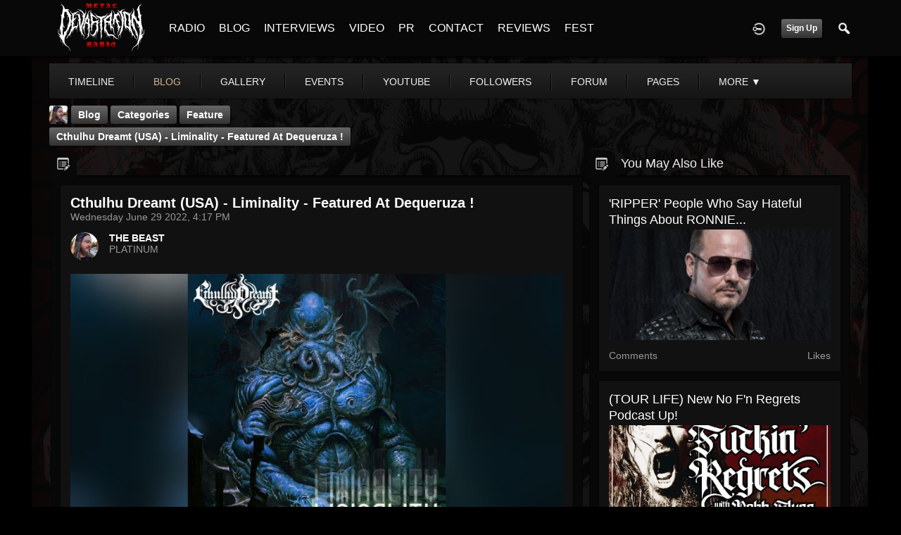

--- FILE ---
content_type: text/html; charset=utf-8
request_url: https://metaldevastationradio.com/thebeast/blog/20604/cthulhu-dreamt-usa-liminality-featured-at-dequeruza
body_size: 8286
content:
   <!doctype html>
<html lang="en" dir="ltr">
<head>
<title>Cthulhu Dreamt (Usa) - Liminality - Featured At Dequeruza ! - The Beast | Metal Devastation Radio</title>
<link rel="shortcut icon" href="https://metaldevastationradio.com/data/media/0/0/favicon.ico?v=2">
<link rel="apple-touch-icon" sizes="57x57" type="image/png" href="https://metaldevastationradio.com/data/media/0/0/favicon_57.png?v=2">
<link rel="apple-touch-icon" sizes="72x72" type="image/png" href="https://metaldevastationradio.com/data/media/0/0/favicon_72.png?v=2">
<link rel="apple-touch-icon" sizes="114x114" type="image/png" href="https://metaldevastationradio.com/data/media/0/0/favicon_114.png?v=2">
<link rel="apple-touch-icon" sizes="120x120" type="image/png" href="https://metaldevastationradio.com/data/media/0/0/favicon_120.png?v=2">
<link rel="apple-touch-icon" sizes="144x144" type="image/png" href="https://metaldevastationradio.com/data/media/0/0/favicon_144.png?v=2">
<link rel="apple-touch-icon" sizes="152x152" type="image/png" href="https://metaldevastationradio.com/data/media/0/0/favicon_152.png?v=2">
<link rel="apple-touch-icon-precomposed" sizes="57x57" type="image/png" href="https://metaldevastationradio.com/data/media/0/0/favicon_57.png?v=2">
<link rel="apple-touch-icon-precomposed" sizes="72x72" type="image/png" href="https://metaldevastationradio.com/data/media/0/0/favicon_72.png?v=2">
<link rel="apple-touch-icon-precomposed" sizes="114x114" type="image/png" href="https://metaldevastationradio.com/data/media/0/0/favicon_114.png?v=2">
<link rel="apple-touch-icon-precomposed" sizes="120x120" type="image/png" href="https://metaldevastationradio.com/data/media/0/0/favicon_120.png?v=2">
<link rel="apple-touch-icon-precomposed" sizes="144x144" type="image/png" href="https://metaldevastationradio.com/data/media/0/0/favicon_144.png?v=2">
<link rel="apple-touch-icon-precomposed" sizes="152x152" type="image/png" href="https://metaldevastationradio.com/data/media/0/0/favicon_152.png?v=2">
<link rel="icon" sizes="96x96" type="image/png" href="https://metaldevastationradio.com/data/media/0/0/favicon_96.png?v=2">
<link rel="icon" sizes="195x195" type="image/png" href="https://metaldevastationradio.com/data/media/0/0/favicon_195.png?v=2">
<link rel="icon" sizes="228x228" type="image/png" href="https://metaldevastationradio.com/data/media/0/0/favicon_228.png?v=2">
<link rel="msapplication-TileImage" sizes="144x144" type="image/png" href="https://metaldevastationradio.com/data/media/0/0/favicon_144.png?v=2">
<meta name="msapplication-TileColor" content="#FFFFFF">
<meta http-equiv="Content-Type" content="text/html; charset=utf-8">
<meta name="viewport" content="width=device-width, initial-scale=1.0">
<meta name="google-site-verification" property="google-site-verification" content="">
<meta name="description" property="description" content="Stay up to date with the latest metal news, album reviews, band interviews, and underground scene updates on the Metal Devastation Radio Blog. Discover the best in metal music today!">
<link rel="stylesheet" href="https://fonts.googleapis.com/css?family=Open+Sans:400italic,600italic,700italic,400,600,700" type="text/css">
<link rel="stylesheet" href="https://metaldevastationradio.com/data/cache/xxDark_Skin_6/S4b5e510e509115315748020b33cb6b4a.css" media="screen" type="text/css">
<script type="text/javascript" src="https://metaldevastationradio.com/data/cache/xxDark_Skin_6/Sd33f2481a4eecd23cca0fe338c9fe257.js"></script>

<script async src="https://www.googletagmanager.com/gtag/js?id=UA-44815880-2"></script>
<script>
  window.dataLayer = window.dataLayer || [];
  function gtag() { dataLayer.push(arguments); }
  gtag('js', new Date());
  gtag('config', 'UA-44815880-2');
</script>
<meta property="og:url" content="https://metaldevastationradio.com/thebeast/blog/20604/cthulhu-dreamt-usa-liminality-featured-at-dequeruza"/>
<meta property="og:type" content="article"/>
<meta property="og:title" content="Cthulhu Dreamt (USA) - Liminality - Featured At Dequeruza !"/>
<meta property="og:image" content="https://metaldevastationradio.com/blog/image/blog_image/20604/xxlarge/_v=1656533935"/>
<meta property="og:image:width" content="512"/>
<meta property="og:image:height" content="385"/>
<meta property="og:description" content="
Cthulhu Dreamt (USA) - Liminality - Featured At Dequeruza ! Check it out here at this link: https://dequeruza.ar/cthulhu-dreamt-usa-liminality-modern-metal/

Release Date: March 31, 2022
FFO: Gojira, Deftones, Tool
Location: Minnesota, USA
Short Bio: Created to tell a story as only can be done through music, Cthulhu Dreamt explores ideas of loss, grief, depression and fear and takes..."/>
<meta property="og:site_name" content="Metal Devastation Radio"/>
<meta property="og:updated_time" content="1656533935"/>

<meta name="twitter:title" content="Cthulhu Dreamt (USA) - Liminality - Featured At Dequeruza !"/>
<meta name="twitter:description" content="
Cthulhu Dreamt (USA) - Liminality - Featured At Dequeruza ! Check it out here at this link: https://dequeruza.ar/cthulhu-dreamt-usa-liminality-modern-metal/

Release Date:..."/>
<meta name="twitter:card" content="summary_large_image"/>
<meta name="twitter:image" content="https://metaldevastationradio.com/blog/image/blog_image/20604/xxlarge/_v=1656533935"/>
<meta name="twitter:image:src" content="https://metaldevastationradio.com/blog/image/blog_image/20604/xxlarge/_v=1656533935"/>
<meta name="twitter:image:alt" content="Cthulhu Dreamt (USA) - Liminality - Featured At Dequeruza !"/>
<script type="text/javascript" src="//platform-api.sharethis.com/js/sharethis.js#property=5b2042b0efbdae0011571851&amp;product=sop" async="async"></script>
</head>

<body>
     
                        <style>
            html{
                background-color:#000000  !important;
            }
                        #jr-background-image-div {
                background-image:url('https://metaldevastationradio.com/data/media/0/0/jrBackground_7_background_image.png') !important;
                background-color:#000000  !important;
                background-repeat: no-repeat !important;
                background-position: center center !important;
                background-size: cover !important;
                background-attachment: fixed !important;
                padding: 0;
                margin: 0;
            }
            
                        #wrapper {
                background-color: transparent !important;
                background-image: none !important;
                margin: 0 auto !important;
            }
                                </style>
<div id="jr-background-image-div">
                    



<amp-auto-ads type="adsense"
        data-ad-client="ca-pub-2145332634794888">
</amp-auto-ads>
<div id="header">
    <div class="menu_pad">
        <div id="header_content" style="display: table; width: 100%;">
            <div style="display: table-row">
                <div style="width: 12%; height: 50px; display: table-cell; vertical-align: middle;">
                    <ul>
                        <li class="mobile" id="menu_button"><a href="#"></a></li>
                        <li class="desk"><a href="https://metaldevastationradio.com"><img src="https://metaldevastationradio.com/image/img/skin/xxDark_Skin_6/logo.png?skin=xxDark_Skin_6&v=1740614120" width="150" height="45" class="jlogo" alt="Metal Devastation Radio" title="Metal Devastation Radio"></a></li>
                    </ul>
                </div>
                <div style="display: table-cell; vertical-align: middle;">
                                             <div id="menu_content">
    <nav id="menu-wrap">
        <ul id="menu">

                                        <!-- jrPayment_cart_html -->
            
                                        
                <li class="desk right">
                    <a onclick="jrSearch_modal_form()" title="Search"><img src="https://metaldevastationradio.com/image/img/skin/xxDark_Skin_6/search.png?skin=xxDark_Skin_6&v=1740614120" width="24" height="24" alt="Search" title="Search"></a>
                </li>
            
                        
            
                            
                                    <li class="right">
                        <button id="user-create-account" class="form_button" onclick="window.location='https://metaldevastationradio.com/user/signup'">
                            Sign Up
                        </button>
                    </li>
                                <li class="right"><a href="https://metaldevastationradio.com/user/login" title="Login"><img src="https://metaldevastationradio.com/image/img/skin/xxDark_Skin_6/login.png?skin=xxDark_Skin_6&v=1740614120" width="24" height="24" alt="login" title="login"></a></li>
            
                        
             <li >
    <a href="https://metaldevastationradio.com/metal-radio" onclick="" class="menu_0_link" data-topic="https://metaldevastationradio.com/metal-radio">RADIO</a>
    </li>
<li >
    <a href="https://metaldevastationradio.com/blog" onclick="" class="menu_0_link" data-topic="https://metaldevastationradio.com/blog">BLOG</a>
    </li>
<li >
    <a href="https://metaldevastationradio.com/interviews" onclick="" class="menu_0_link" data-topic="interviews">INTERVIEWS</a>
    </li>
<li >
    <a href="https://metaldevastationradio.com/metal-videos" onclick="" class="menu_0_link" data-topic="https://metaldevastationradio.com/metal-videos">VIDEO</a>
    </li>
<li >
    <a href="https://metaldevastationradio.com/metal-devastation-promotions" onclick="" class="menu_0_link" data-topic="metal-devastation-promotions">PR</a>
        <ul>
                <li>
            <a href="https://metaldevastationradio.com/testimonials" onclick="" >TESTIMONIALS</a>
                    </li>
            </ul>
    </li>
<li >
    <a href="https://metaldevastationradio.com/contact" onclick="" class="menu_0_link" data-topic="contact">CONTACT</a>
        <ul>
                <li>
            <a href="https://metaldevastationradio.com/partners" onclick="" >PARTNERS</a>
                    </li>
            </ul>
    </li>
<li >
    <a href="https://metaldevastationradio.com/reviews" onclick="" class="menu_0_link" data-topic="reviews">REVIEWS</a>
    </li>
<li >
    <a href="https://metaldevastationradio.com/Metal-Devastation-Music-Fest" onclick="" class="menu_0_link" data-topic="Metal-Devastation-Music-Fest">FEST</a>
    </li>


        </ul>
    </nav>
</div>

                                                        </div>
            </div>
        </div>
    </div>
</div>


<div id="searchform" class="search_box " style="display:none;">
    
     
<div style="white-space:nowrap">
    <form action="https://metaldevastationradio.com/search/results/all/1/6" method="get" style="margin-bottom:0">
        <input type="hidden" name="jr_html_form_token" value="ae195edbd24fac55ea058c1936480569">
        <input id=" search_input" type="text" name="search_string" style="width:70%" class="form_text" placeholder="search site" onkeypress="if (event && event.keyCode === 13 && this.value.length > 0) { $(this).closest('form').submit(); }">&nbsp;<input type="submit" class="form_button" value="search">
    </form>
</div>

    <div style="float:right;clear:both;margin-top:3px;">
        <a class="simplemodal-close"><link rel="stylesheet" property="stylesheet" href="https://metaldevastationradio.com/core/icon_css/20/white/?_v=1768497888"><span class="sprite_icon sprite_icon_20 sprite_icon_white_20"><span class="sprite_icon_20 sprite_icon_white_20 sprite_icon_20_img sprite_icon_white_20_img sprite_icon_20_close sprite_icon_white_20_close">&nbsp;</span></span></a>
    </div>
    <div class="clear"></div>
</div>

<div id="wrapper">


<noscript>
    <div class="item error center" style="margin:12px">
        This site requires Javascript to function properly - please enable Javascript in your browser
    </div>
</noscript>

<!-- Google tag (gtag.js) -->
<script async src="https://www.googletagmanager.com/gtag/js?id=G-YYTXN10915"></script>
<script>
  window.dataLayer = window.dataLayer || [];
  function gtag(){dataLayer.push(arguments);}
  gtag('js', new Date());

  gtag('config', 'G-YYTXN10915');
</script>

</noscript>

<!-- Google tag (gtag.js) -->
<script async src="https://www.googletagmanager.com/gtag/js?id=UA-44815880-2"></script>
<script>
  window.dataLayer = window.dataLayer || [];
  function gtag(){dataLayer.push(arguments);}
  gtag('js', new Date());

  gtag('config', 'UA-44815880-2');
</script>

<script async src="https://pagead2.googlesyndication.com/pagead/js/adsbygoogle.js?client=ca-pub-2145332634794888"
     crossorigin="anonymous"></script>
     <script async custom-element="amp-auto-ads"
        src="https://cdn.ampproject.org/v0/amp-auto-ads-0.1.js">
</script>
     <meta property="og:image" content="https://metaldevastationradio.com/image/img/module/jrCore/MDR%202022%20Thumbnail.png?r=509920903">
<meta property="og:image:alt" content="Metal Devastation Radio - The Loudest Heavy Metal Station Online">
<meta property="og:image:type" content="image/png">
<meta property="og:image:width" content="1200">
<meta property="og:image:height" content="630">


        <!-- end header.tpl -->



<section id="profile">

            
            
                                
            
    
            <section id="profile_menu" style="overflow: visible">
            <div class="menu_banner clearfix">
                <div class="menu_banner clearfix">
                    <div class="table">
                        <div class="table-row">
                            <div class="table-cell">
                                                                                                     <ul id="horizontal">

                            
                                    <li class="tjrAction" onclick="jrCore_window_location('https://metaldevastationradio.com/thebeast/timeline')"><a href="https://metaldevastationradio.com/thebeast/timeline">Timeline</a></li>
                                                <li class="active tjrBlog" onclick="jrCore_window_location('https://metaldevastationradio.com/thebeast/blog')"><a href="https://metaldevastationradio.com/thebeast/blog">blog</a></li>
                                                <li class="tjrGallery" onclick="jrCore_window_location('https://metaldevastationradio.com/thebeast/gallery')"><a href="https://metaldevastationradio.com/thebeast/gallery">gallery</a></li>
                                                <li class="tjrEvent" onclick="jrCore_window_location('https://metaldevastationradio.com/thebeast/event')"><a href="https://metaldevastationradio.com/thebeast/event">events</a></li>
                                                <li class="tjrYouTube" onclick="jrCore_window_location('https://metaldevastationradio.com/thebeast/youtube')"><a href="https://metaldevastationradio.com/thebeast/youtube">youtube</a></li>
                                                <li class="tjrFollower" onclick="jrCore_window_location('https://metaldevastationradio.com/thebeast/follow')"><a href="https://metaldevastationradio.com/thebeast/follow">followers</a></li>
                                                <li class="tjrForum" onclick="jrCore_window_location('https://metaldevastationradio.com/thebeast/forum')"><a href="https://metaldevastationradio.com/thebeast/forum">forum</a></li>
                                                <li class="tjrPage" onclick="jrCore_window_location('https://metaldevastationradio.com/thebeast/page')"><a href="https://metaldevastationradio.com/thebeast/page">pages</a></li>
                                                <li class="tjrSoundCloud" onclick="jrCore_window_location('https://metaldevastationradio.com/thebeast/soundcloud')"><a href="https://metaldevastationradio.com/thebeast/soundcloud">soundcloud</a></li>
                    
    </ul>


                            </div>
                            <div class="table-cell" style="width: 20px; white-space: nowrap; padding: 0 10px;">
                                

                                
                                
                                
                                                                
                            </div>
                        </div>
                    </div>
                </div>
            </div>
        </section>
    

    <div class="row" style="margin-top: 10px;min-height: 600px;">

     <div class="col12 last">
            <div>
         




<div class="page_nav">
    <div class="breadcrumbs">
                             
    <div class="profile_minimal_image">
        <img src="https://metaldevastationradio.com/profile/image/profile_image/1/large/crop=auto/_v=9b0f91628364654" class="img_scale" title="THE BEAST" alt="THE BEAST">
        <div class="profile_minimal_info">
            <div class="arrow-down"></div>
            <div class="box" style="margin: 0;">
                <div class="media">
                    <div class="profile_images">

                        

                        <a href="https://metaldevastationradio.com/thebeast">
                                                            <img src="https://metaldevastationradio.com/profile/image/profile_header_image/1/large/crop=8:3/_v=9b0f91628364817" class="img_scale" alt="THE BEAST">
                                                    </a>

                        <div class="profile_image">
                            <a href="https://metaldevastationradio.com/thebeast">
                                <img src="https://metaldevastationradio.com/profile/image/profile_image/1/large/crop=auto/_v=9b0f91628364654" class="img_scale" alt="THE BEAST">
                            </a>
                        </div>
                        <div class="profile_name">
                            <h1><a href="https://metaldevastationradio.com/thebeast">THE BEAST</a></h1>
                            <span><a href="https://metaldevastationradio.com/thebeast">@thebeast</a></span>
                        </div>

                    </div>
                    <br>

                                            <div class="profile_data">
                            
                            
                            
                            <ul class="clearfix">
                                <li onclick="jrCore_window_location('https://metaldevastationradio.com/thebeast/follow')"><span>Followers</span>
                                    180676</li>
                                <li onclick="jrCore_window_location('https://metaldevastationradio.com/thebeast/follow/profiles_followed')"><span>Following</span>
                                    180190</li>
                                <li onclick="jrCore_window_location('https://metaldevastationradio.com/thebeast/timeline/timeline')"><span>Updates</span>
                                    40969</li>
                            </ul>
                        </div>
                                    </div>
            </div>
                 <ul id="basic">
            <li><a href="https://metaldevastationradio.com/thebeast/forum">forum</a></li>
       </ul>


        </div>
    </div>


         

    <a href="https://metaldevastationradio.com/thebeast/blog">Blog</a>
            <a href="https://metaldevastationradio.com/thebeast/blog/category">Categories</a>
                <a href="https://metaldevastationradio.com/thebeast/blog/category/feature">feature</a>
                <a href="https://metaldevastationradio.com/thebeast/blog/20604/cthulhu-dreamt-usa-liminality-featured-at-dequeruza">Cthulhu Dreamt (USA) - Liminality - Featured At Dequeruza !</a>
    
    </div>
    <div class="action_buttons">
        
    </div>
</div>


<div class="col8">
    <div class="box">
         

    <ul id="actions_tab">
            <li class="solo">
            <a title="Blog"
               href="#"><link rel="stylesheet" property="stylesheet" href="https://metaldevastationradio.com/core/icon_css/20/cccccc/?_v=1768497888"><span class="sprite_icon sprite_icon_20 sprite_icon_cccccc_20"><span class="sprite_icon_20 sprite_icon_cccccc_20 sprite_icon_20_img sprite_icon_cccccc_20_img sprite_icon_20_blog sprite_icon_cccccc_20_blog">&nbsp;</span></span></a>
        </li>
    
</ul>
        <div class="box_body">
            <div class="wrap detail_section">
                <div class="media">
                    <div class="wrap clearfix">
                        <span class="title">Cthulhu Dreamt (USA) - Liminality - Featured At Dequeruza !</span>
                        <span class="date">Wednesday June 29 2022, 4:17 PM</span>
                        <div class="author clearfix">
                            <div class="author_image">
                                <a href="https://metaldevastationradio.com/thebeast">
                                    <img src="https://metaldevastationradio.com/profile/image/profile_image/1/small/crop=auto/_v=9b0f91628364654" class="img_scale" alt="Cthulhu Dreamt (USA) - Liminality - Featured At Dequeruza !">
                                </a>
                            </div>
                            <span><a href="https://metaldevastationradio.com/thebeast">THE BEAST</a> </span>   <br>
                            PLATINUM
                        </div>
                        <div class="blog">
                                                            <div class="media_image">
                                    <img src="https://metaldevastationradio.com/blog/image/blog_image/20604/xxxlarge/crop=2:1/_v=9b0f91656533935" class="img_scale" alt="Cthulhu Dreamt (USA) - Liminality - Featured At Dequeruza !">
                                </div>
                                                                                </div>

                        <div class="media_text blog">
                            <br>
<p style="text-align: center;"> <strong> <a href="https://metaldevastationradio.com/thebeast/blog/20456/new-promo-cthulhu-dreamt-usa-liminality-modern-metal" target="_blank" rel="noopener"> Cthulhu Dreamt (USA) - Liminality</a> </strong>  - Featured At <strong> <a href="https://dequeruza.ar/cthulhu-dreamt-usa-liminality-modern-metal/" target="_blank" rel="noopener"> Dequeruza </a> </strong> ! Check it out here at this link: <a href="https://dequeruza.ar/cthulhu-dreamt-usa-liminality-modern-metal/" target="_blank" rel="nofollow">https://dequeruza.ar/cthulhu-dreamt-usa-liminality-modern-metal/</a></p>
<p style="text-align: center;"> </p>
<p style="text-align: center;"> Release Date: March 31, 2022</p>
<p style="text-align: center;"> <strong> FFO: Gojira, Deftones, Tool</strong> </p>
<p style="text-align: center;"> Location: Minnesota, USA</p>
<p style="text-align: center;"> Short Bio: Created to tell a story as only can be done through music, Cthulhu Dreamt explores ideas of loss, grief, depression and fear and takes listeners through a musical kaleidoscope of genres from heavy to ambient.</p>
<p style="text-align: center;"> <strong> Check out this video!</strong> </p>
<p style="text-align: center;"> </p><div style="display: inline-block; width:100%"> <script type="text/javascript"> $(document).ready(function() { var id = $('#ytplayerb52q2e'); var tw = id.width(); var th = Math.round(tw / 1.778); if (th &lt; 300) { th = 300; } id.height(th); } );</script><iframe id="ytplayerb52q2e" type="text/html" width="100%" height="480" style="border:0" src="//www.youtube.com/embed/utoguDWPwS4?autoplay=0&amp;wmode=transparent&amp;playsinline=1" webkitallowfullscreen mozallowfullscreen allowfullscreen playsinline webkit-playsinline></iframe> </div>
<p style="text-align: center;"> <strong> Check them out on Spotify and add them to your playlists!</strong> </p>
<p style="text-align: center;"> <iframe width="100%" height="380" style="border-radius: 12px;" src="https://open.spotify.com/embed/album/59LowFMYJcOutKDa8cqoWW?utm_source=generator" frameborder="0" allowfullscreen="allowfullscreen" allow="autoplay; clipboard-write; encrypted-media; fullscreen; picture-in-picture"> </iframe> </p>
<p style="text-align: center;"> <strong> Support them on Bandcamp!</strong> </p>
<p style="text-align: center;"> <iframe style="border: 0; width: 100%; height: 120px;" src="https://bandcamp.com/EmbeddedPlayer/album=1929306305/size=large/bgcol=ffffff/linkcol=0687f5/tracklist=false/artwork=small/transparent=true/" seamless=""> <a href="https://cthulhudreamt.bandcamp.com/album/liminality"> Liminality by Cthulhu Dreamt</a> </iframe> </p>
<p style="text-align: center;"> <strong> Also available on Apple!</strong> </p>
<p style="text-align: center;"> <iframe height="450" style="width: 100%; max-width: 660px; overflow: hidden; background: transparent;" allow="autoplay *; encrypted-media *; fullscreen *; clipboard-write" frameborder="0" sandbox="allow-forms allow-popups allow-same-origin allow-scripts allow-storage-access-by-user-activation allow-top-navigation-by-user-activation" src="https://embed.music.apple.com/us/album/liminality/1606751313"> </iframe> </p>
<p style="text-align: center;"> <img src="https://metaldevastationradio.com/upimg/image/upimg_file/5222/original" style="width: 100%; margin: 0px;" alt="Cthulhu Dreamt From Left Nathan Berntson Reed Reimer Ben Larson Jake Myslinski 1 1.jpg"> </p>
<p style="text-align: center;"> <strong> Follow the band at these links:</strong> </p>
<p style="text-align: center;"> <a href="https://www.instagram.com/cthulhu.dreamt/" target="_blank" rel="nofollow">https://www.instagram.com/cthulhu.dreamt/</a><br> <a href="https://www.facebook.com/CthulhuDreamt/" target="_blank" rel="nofollow">https://www.facebook.com/CthulhuDreamt/</a><br> <a href="https://mobile.twitter.com/cthulhudreamt" target="_blank" rel="nofollow">https://mobile.twitter.com/cthulhudreamt</a><br> <a href="https://cthulhudreamt.bandcamp.com/album/liminality" target="_blank" rel="nofollow">https://cthulhudreamt.bandcamp.com/album/liminality</a><br> <a href="https://open.spotify.com/album/59LowFMYJcOutKDa8cqoWW" target="_blank" rel="nofollow">https://open.spotify.com/album/59LowFMYJcOutKDa8cqoWW</a><br> <a href="https://music.apple.com/us/album/liminality/1606751313" target="_blank" rel="nofollow">https://music.apple.com/us/album/liminality/1606751313</a><br> <a href="https://www.youtube.com/channel/UCs4qkfcsaRQCRV3rcGzPCfA" target="_blank" rel="nofollow">https://www.youtube.com/channel/UCs4qkfcsaRQCRV3rcGzPCfA</a><br> <a href="https://smarturl.it/CD-Liminality" target="_blank" rel="nofollow">https://smarturl.it/CD-Liminality</a></p>
         
                        </div>
                        <br>
                                            </div>
                </div>
<p></p>
<p style="text-align: center;"><span style="font-size: 14pt;"><strong><a href="https://metaldevastationradio.com/reviews" target="_blank" rel="noopener">Reviews </a>- <a href="https://metaldevastationradio.com/interviews" target="_blank" rel="noopener">Interviews </a>- <a href="https://metaldevastationradio.com/metal-devastation-promotions" target="_blank" rel="noopener">Promo </a>- <a href="https://metaldevastationradio.com/metal-radio" target="_blank" rel="noopener">Radio Play</a></strong></span></p>
<p style="text-align: center;"><span style="font-size: 14pt;"><strong>Contact <span style="color: #ba372a;"><a href="mailto:zach@metaldevastationradio.com" target="_blank" rel="noopener" style="color: #ba372a;">zach@metaldevastationradio.com</a></span></strong></span></p>
<p><a href="https://metal-devastation-radio-store.myshopify.com/collections/metal-devastation-pr-packages" target="_blank" rel="noopener"><img src="https://metaldevastationradio.com/upimg/image/upimg_file/5683/original" style="width: 100%; margin: 0px;" alt="271209516_3021552291399196_3582258409243799658_n.jpg"></a></p>
<p><a href="mailto:submit@metaldevastationradio.com" target="_blank" rel="noopener"><img src="https://metaldevastationradio.com/upimg/image/upimg_file/9522/original" style="width: 100%; margin: 0px;" alt="462305913_3806939179527166_4095576644688041910_n.png"></a></p>
<p></p>
<p><amp-auto-ads type="adsense"
        data-ad-client="ca-pub-2145332634794888">
</amp-auto-ads></p>
                                <div class="action_feedback">
                     

    
    
<div class="item clearfix">

    
            <div class="like_button_box">
                            <a href="https://metaldevastationradio.com/user/login?r=1">
                                        
                <img src="https://metaldevastationradio.com/image/img/skin/xxDark_Skin_6/comment.png?skin=xxDark_Skin_6&v=1740614120" width="24" height="24" class="like_button_img" alt="Comment" title="Post Your Comment"></a>
                <span><a>0</a></span>
                    </div>
    
                                            <div class="like_button_box">
                        <a href="https://metaldevastationradio.com/user/login">
                        
            <img src="https://metaldevastationradio.com/image/img/skin/xxDark_Skin_6/share.png?skin=xxDark_Skin_6&v=1740614120" width="24" height="24" class="like_button_img" alt="Share This with your Followers" title="Share This with your Followers"></a>
            <span><a></a> </span>
        </div>
    
            <div class="like_button_box">
                        <a href="https://metaldevastationradio.com/user/login">
                            
                <img src="https://metaldevastationradio.com/image/img/skin/xxDark_Skin_6/tag.png?skin=xxDark_Skin_6&v=1740614120" width="24" height="24" class="like_button_img" alt="Tags" title="Tag">
            </a>
            <span><a>0</a></span>
        </div>
    
    
</div>
                                         
<div class="item">
    <div id="disqus_thread"></div>
    <script type="text/javascript">
        var disqus_shortname = 'metal-devastation-radio';
        var disqus_developer = 1;
                var disqus_identifier = 'jrBlog_20604';
                (function() {
            var dsq = document.createElement('script'); dsq.type = 'text/javascript'; dsq.async = true;
            dsq.src = 'https://' + disqus_shortname + '.disqus.com/embed.js';
            (document.getElementsByTagName('head')[0] || document.getElementsByTagName('body')[0]).appendChild(dsq);
        })();
    </script>
    <noscript>Please enable JavaScript to view the <a href="http://disqus.com/?ref_noscript">comments powered by Disqus.</a></noscript>
    <a href="http://disqus.com" class="dsq-brlink">comments powered by <span class="logo-disqus">Disqus</span></a>
</div>
 <a id="tag_section" name="tag_section"></a>
<div class="item_tags" id="jrBlog_20604_tag">

<div id="existing_tags"><!-- existing tags for this item load here --></div>
</div>

<script type="text/javascript">
    //start initially
    $(document).ready(function () {
        jrLoadTags('jrBlog', '20604', '1');
    });
</script>

 <div class="item">
    <div class="sharethis-inline-share-buttons"></div>
</div>
 



    <div class="action_comments" id="jrBlog_20604_comments">

        <a id="jrBlog_1_20604_cm_section"></a>
        <a id="comment_section"></a>

        <div id="jrBlog_1_20604_comments" class="comment_page_section">

                                    
                             

            
        </div>

            </div>












 <div class="item">
    <div class="sharethis-inline-reaction-buttons"></div>
</div>
                </div>
            </div>
        </div>
    </div>
</div>
<div class="col4 last">
    <div class="box">
         

    <ul id="actions_tab">
            <li class="solo">
            <a title="Blog"
               href="#"><span class="sprite_icon sprite_icon_20 sprite_icon_cccccc_20"><span class="sprite_icon_20 sprite_icon_cccccc_20 sprite_icon_20_img sprite_icon_cccccc_20_img sprite_icon_20_blog sprite_icon_cccccc_20_blog">&nbsp;</span></span></a>
        </li>
    
</ul>
        <span>You May Also Like</span>
        <div class="box_body">
            <div class="wrap">
                <div id="list" class="sidebar">
                     

            
        <div class="list_item">
           <div class="wrap">
               <div class="title">
                   <a href="https://metaldevastationradio.com/thebeast/blog/4896/ripper-people-who-say-hateful-things-about-ronnie-james-dio-hologram-are-miserable">
                       'RIPPER' People Who Say Hateful Things About RONNIE...
                   </a>
               </div>
               <a href="https://metaldevastationradio.com/thebeast/blog/4896/ripper-people-who-say-hateful-things-about-ronnie-james-dio-hologram-are-miserable">
                   <img src="https://metaldevastationradio.com/blog/image/blog_image/4896/xlarge/crop=2:1/_v=9b0f91566150636" class="img_scale" alt="&#039;RIPPER&#039; People Who Say Hateful Things About RONNIE JAMES DIO Hologram Are &#039;Miserable&#039;"></a>

               <div class="data clearfix">
                   <span> Comments</span>
                   <span> Likes</span>
               </div>
           </div>
        </div>
            
        <div class="list_item">
           <div class="wrap">
               <div class="title">
                   <a href="https://metaldevastationradio.com/thebeast/blog/6370/tour-life-new-no-fn-regrets-podcast-up">
                       (TOUR LIFE) New No F'n Regrets Podcast up!
                   </a>
               </div>
               <a href="https://metaldevastationradio.com/thebeast/blog/6370/tour-life-new-no-fn-regrets-podcast-up">
                   <img src="https://metaldevastationradio.com/blog/image/blog_image/6370/xlarge/crop=2:1/_v=9b0f91580585593" class="img_scale" alt="(TOUR LIFE) New No F&#039;n Regrets Podcast up!"></a>

               <div class="data clearfix">
                   <span> Comments</span>
                   <span> Likes</span>
               </div>
           </div>
        </div>
            
        <div class="list_item">
           <div class="wrap">
               <div class="title">
                   <a href="https://metaldevastationradio.com/thebeast/blog/25967/orange-goblin-live-in-australia-pro-shot-2024">
                       Orange Goblin - Live in Australia: Pro Shot 2024 !
                   </a>
               </div>
               <a href="https://metaldevastationradio.com/thebeast/blog/25967/orange-goblin-live-in-australia-pro-shot-2024">
                   <img src="https://metaldevastationradio.com/blog/image/blog_image/25967/xlarge/crop=2:1/_v=9b0f91719504155" class="img_scale" alt="Orange Goblin - Live in Australia: Pro Shot 2024 !"></a>

               <div class="data clearfix">
                   <span>1 Comments</span>
                   <span> Likes</span>
               </div>
           </div>
        </div>
            
        <div class="list_item">
           <div class="wrap">
               <div class="title">
                   <a href="https://metaldevastationradio.com/thebeast/blog/9670/this-day-in-1986-the-world-suffered-the-tragic-loss-of-cliff-burton-rip">
                       This day in 1986, the world suffered the tragic loss...
                   </a>
               </div>
               <a href="https://metaldevastationradio.com/thebeast/blog/9670/this-day-in-1986-the-world-suffered-the-tragic-loss-of-cliff-burton-rip">
                   <img src="https://metaldevastationradio.com/blog/image/blog_image/9670/xlarge/crop=2:1/_v=9b0f91601218934" class="img_scale" alt="This day in 1986, the world suffered the tragic loss of CLIFF BURTON, RIP!"></a>

               <div class="data clearfix">
                   <span> Comments</span>
                   <span> Likes</span>
               </div>
           </div>
        </div>
            
        <div class="list_item">
           <div class="wrap">
               <div class="title">
                   <a href="https://metaldevastationradio.com/thebeast/blog/19502/becoming-in-the-name-of-god-reviewed-by-rocka-rolla">
                       Becoming - "In The Name Of God" - Reviewed By Rocka...
                   </a>
               </div>
               <a href="https://metaldevastationradio.com/thebeast/blog/19502/becoming-in-the-name-of-god-reviewed-by-rocka-rolla">
                   <img src="https://metaldevastationradio.com/blog/image/blog_image/19502/xlarge/crop=2:1/_v=9b0f91649260282" class="img_scale" alt="Becoming - &quot;In The Name Of God&quot; - Reviewed By Rocka Rolla!"></a>

               <div class="data clearfix">
                   <span> Comments</span>
                   <span> Likes</span>
               </div>
           </div>
        </div>
            
        <div class="list_item">
           <div class="wrap">
               <div class="title">
                   <a href="https://metaldevastationradio.com/thebeast/blog/25424/new-promo-adrastea-project-band-maximum-risk-classic-hard-rock">
                       New Promo: ADRASTEA PROJECT BAND - Maximum Risk -...
                   </a>
               </div>
               <a href="https://metaldevastationradio.com/thebeast/blog/25424/new-promo-adrastea-project-band-maximum-risk-classic-hard-rock">
                   <img src="https://metaldevastationradio.com/blog/image/blog_image/25424/xlarge/crop=2:1/_v=9b0f91708551656" class="img_scale" alt="New Promo: ADRASTEA PROJECT BAND - Maximum Risk - (Classic Hard Rock)"></a>

               <div class="data clearfix">
                   <span>1 Comments</span>
                   <span> Likes</span>
               </div>
           </div>
        </div>
            
        <div class="list_item">
           <div class="wrap">
               <div class="title">
                   <a href="https://metaldevastationradio.com/thebeast/blog/12628/royal-hunt-the-art-of-dying-in-heavy-rotation-at-distfm-sweden">
                       Royal Hunt "The Art of Dying" in Heavy Rotation At...
                   </a>
               </div>
               <a href="https://metaldevastationradio.com/thebeast/blog/12628/royal-hunt-the-art-of-dying-in-heavy-rotation-at-distfm-sweden">
                   <img src="https://metaldevastationradio.com/blog/image/blog_image/12628/xlarge/crop=2:1/_v=9b0f91612107346" class="img_scale" alt="Royal Hunt &quot;The Art of Dying&quot; in Heavy Rotation At DistFM (Sweden)!"></a>

               <div class="data clearfix">
                   <span> Comments</span>
                   <span>1 Likes</span>
               </div>
           </div>
        </div>
            
        <div class="list_item">
           <div class="wrap">
               <div class="title">
                   <a href="https://metaldevastationradio.com/thebeast/blog/11348/march-in-arms-album-pulse-of-the-daring-out-now-and-streaming">
                       MARCH IN ARMS Album 'Pulse of the Daring' Out Now...
                   </a>
               </div>
               <a href="https://metaldevastationradio.com/thebeast/blog/11348/march-in-arms-album-pulse-of-the-daring-out-now-and-streaming">
                   <img src="https://metaldevastationradio.com/blog/image/blog_image/11348/xlarge/crop=2:1/_v=9b0f91607269683" class="img_scale" alt="MARCH IN ARMS Album &#039;Pulse of the Daring&#039; Out Now and Streaming!"></a>

               <div class="data clearfix">
                   <span> Comments</span>
                   <span> Likes</span>
               </div>
           </div>
        </div>
    
                </div>
            </div>
        </div>
    </div>
</div>







    </div>
</div>


 <div id="pm-drop-opt" style="display:none">
    <li class="hideshow"><a>More <span>&#x25BC;</span></a><ul id="submenu"></ul></li>
</div>

</div>
</section>
 </div>

<div class="footer">
    <div class="overlay"></div>
    <div class="row">
        <div class="col12">
            <div class="social">
                                    <h2>Visit Us on Social Media</h2>
                    <ul class="social clearfix">
                                                                                    <li><a href="https://www.facebook.com/metaldevastationradio" class="social-facebook" target="_blank"></a></li>
                                                                                                                                        <li><a href="https://x.com/ZachMoonshine" class="social-twitter" target="_blank"></a></li>
                                                                                                                                        <li><a href="https://www.instagram.com/zachmoonshinemdpr/" class="social-instagram" target="_blank"></a></li>
                                                                                                                                        <li><a href="https://www.linkedin.com/in/zachary-moonshine-a67b95113/" class="social-linkedin" target="_blank"></a></li>
                                                                                                                                        <li><a href="https://www.youtube.com/@MetalDevastationPR" class="social-youtube" target="_blank"></a></li>
                                                                        </ul>
                                <div><span>&copy; 2026 Metal Devastation Radio<br><span style="font-size:9px;"><a href="https://www.jamroom.net/the-jamroom-network/about/12/jamroom-social-media-script">social media script</a> | Powered by <a href="https://www.jamroom.net">Jamroom</a></span></span></div>
            </div>
        </div>
    </div>
</div>


</div>
</div>



<script type="text/javascript">
    (function($) {
        $(document).ready(function() {
            var ms = new $.slidebars();
            $('li#menu_button > a').on('click', function() {
                ms.slidebars.toggle('left');
            });
        });
    }) (jQuery);
</script>

<script src="https://metaldevastationradio.com/skins/xxDark_Skin_6/js/css3-animate-it.js"></script>
<p style="text-align: center;"><a href="https://metaldevastationradio.com/sitemap.xml">Sitemap</a></p><script async src="https://pagead2.googlesyndication.com/pagead/js/adsbygoogle.js?client=ca-pub-2145332634794888"
     crossorigin="anonymous"></script>

 </div>
</body>
</html>



--- FILE ---
content_type: text/html; charset=utf-8
request_url: https://www.google.com/recaptcha/api2/aframe
body_size: 267
content:
<!DOCTYPE HTML><html><head><meta http-equiv="content-type" content="text/html; charset=UTF-8"></head><body><script nonce="g__OyMQKN7PNRp4UtXsseA">/** Anti-fraud and anti-abuse applications only. See google.com/recaptcha */ try{var clients={'sodar':'https://pagead2.googlesyndication.com/pagead/sodar?'};window.addEventListener("message",function(a){try{if(a.source===window.parent){var b=JSON.parse(a.data);var c=clients[b['id']];if(c){var d=document.createElement('img');d.src=c+b['params']+'&rc='+(localStorage.getItem("rc::a")?sessionStorage.getItem("rc::b"):"");window.document.body.appendChild(d);sessionStorage.setItem("rc::e",parseInt(sessionStorage.getItem("rc::e")||0)+1);localStorage.setItem("rc::h",'1768757350538');}}}catch(b){}});window.parent.postMessage("_grecaptcha_ready", "*");}catch(b){}</script></body></html>